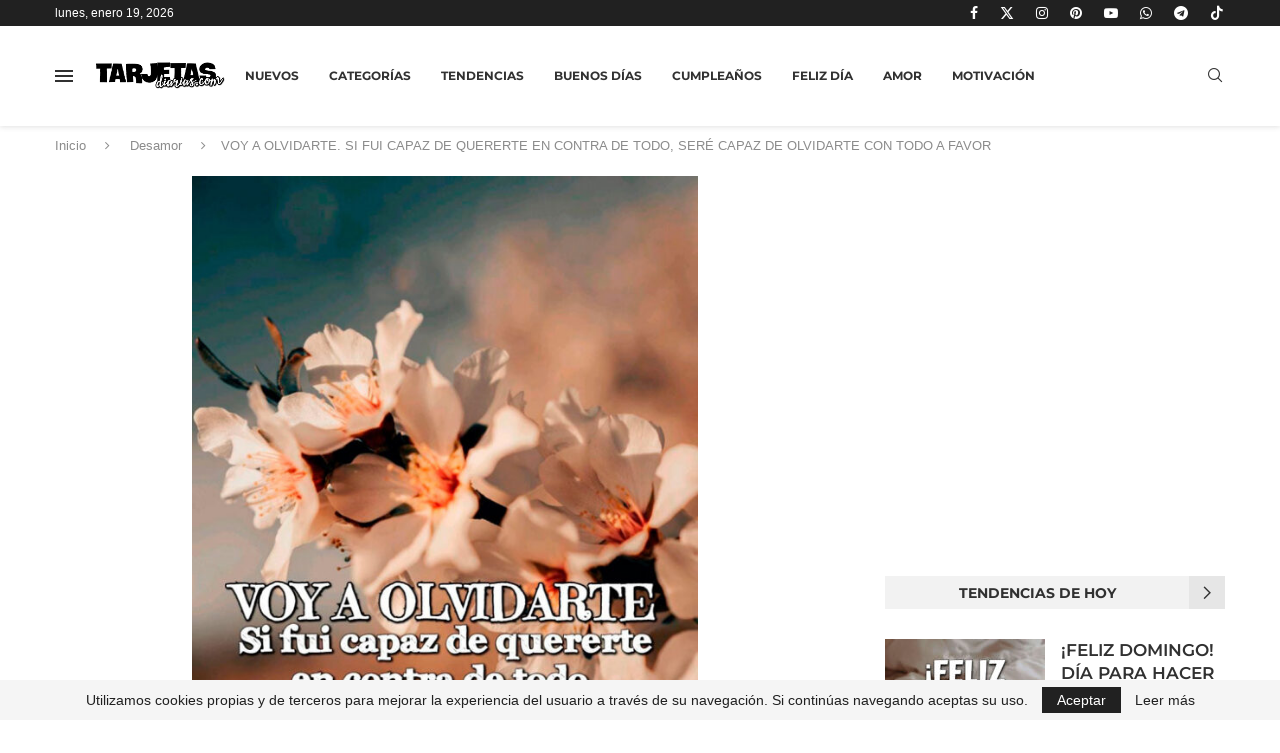

--- FILE ---
content_type: text/html; charset=utf-8
request_url: https://www.google.com/recaptcha/api2/aframe
body_size: 267
content:
<!DOCTYPE HTML><html><head><meta http-equiv="content-type" content="text/html; charset=UTF-8"></head><body><script nonce="P1Crnz4ArhT5RkRU1lKubw">/** Anti-fraud and anti-abuse applications only. See google.com/recaptcha */ try{var clients={'sodar':'https://pagead2.googlesyndication.com/pagead/sodar?'};window.addEventListener("message",function(a){try{if(a.source===window.parent){var b=JSON.parse(a.data);var c=clients[b['id']];if(c){var d=document.createElement('img');d.src=c+b['params']+'&rc='+(localStorage.getItem("rc::a")?sessionStorage.getItem("rc::b"):"");window.document.body.appendChild(d);sessionStorage.setItem("rc::e",parseInt(sessionStorage.getItem("rc::e")||0)+1);localStorage.setItem("rc::h",'1768816953648');}}}catch(b){}});window.parent.postMessage("_grecaptcha_ready", "*");}catch(b){}</script></body></html>

--- FILE ---
content_type: application/javascript
request_url: https://tarjetasdiarias.com/wp-content/themes/soledad/js/main.min.js?ver=8.6.8
body_size: 13898
content:
(function(e,a){var t,i=e.jQuery||e.Cowboy||(e.Cowboy={});i.throttle=t=function(e,t,n,o){function s(){function i(){l=+new Date,n.apply(d,p)}function s(){r=a}var d=this,c=+new Date-l,p=arguments;o&&!r&&i(),r&&clearTimeout(r),o===a&&c>e?i():!0!==t&&(r=setTimeout(o?s:i,o===a?e-c:e))}var r,l=0;return"boolean"!=typeof t&&(o=n,n=t,t=a),i.guid&&(s.guid=n.guid=n.guid||i.guid++),s},i.debounce=function(e,i,n){return n===a?t(e,i,!1):t(e,n,!1!==i)}})(this),function(e){"use strict";var a=a||{};a.general=function(){e(".pcheader-icon a.search-click").on("click",function(a){var t=e(this),i=e("body"),n=t.closest(".container");e("body").find(".search-input").removeClass("active"),n.find(".search-input").toggleClass("active"),i.find(".header-search-style-overlay").length||i.find(".header-search-style-showup").length||i.find(".header-search-style-popup").length?n.find(".show-search").toggleClass("active"):t.next().fadeToggle();var o=setTimeout(function(){var e=document.querySelector(".search-input.active");null!==e&&e.focus({preventScroll:!0})},200,function(){clearTimeout(o)});return i.addClass("search-open"),a.preventDefault(),a.stopPropagation(),!1}),e(".pcheader-icon .close-search, .pc-search-popup-overlay").on("click",function(a){return e("body").find(".header-search-style-overlay").length||e("body").find(".header-search-style-popup").length||e("body").find(".header-search-style-showup").length?e("body").find(".show-search").each(function(){e(this).removeClass("active")}):e(this).closest(".show-search").fadeToggle(),e("body").removeClass("search-open"),e("body").find(".search-input").each(function(){e(this).removeClass("active")}),!1}),e(document).keyup(function(a){var t=e("body");return"Escape"===a.key&&(t.hasClass("pchds-overlay")||t.hasClass("pchds-popup"))&&t.hasClass("search-open")&&(t.removeClass("search-open"),e("body").find(".header-search-style-overlay").length||e("body").find(".header-search-style-popup").length||e("body").find(".header-search-style-showup").length?e("body").find(".show-search").each(function(){e(this).removeClass("active")}):e("body").find(".show-search").fadeToggle(),e("body").find(".search-input, .show-search").each(function(){e(this).removeClass("active")})),!1}),e(".go-to-top, .penci-go-to-top-floating").on("click",function(){return e("html, body").animate({scrollTop:0},700),!1});var a=e(".penci-go-to-top-floating");return a.length&&e(document).on("scroll",e.debounce(200,function(){var t=e(this).scrollTop();t>300?(a.addClass("show-up"),e("body").addClass("penci-gtt-enable")):(a.removeClass("show-up"),e("body").removeClass("penci-gtt-enable"))})),e("body.buddypress .activity .load-more a").on("click",function(){e(document).ajaxStop(function(){e(".container").fitVids({ignore:".penci-sticky-video"})})}),document.addEventListener("DOMContentLoaded",function(){document.querySelectorAll(".menu-item-has-anchor").forEach(function(a){const t=-120,i=a.querySelector("a");if(!i)return;const n=i.getAttribute("href");if(!n||!n.startsWith("#"))return;const o=document.querySelector(n);o?i.addEventListener("click",function(a){a.preventDefault(),e("body").removeClass("open-sidebar-nav penci-menuhbg-open open-mobile-builder-sidebar-nav");const i=o.getBoundingClientRect().top+window.pageYOffset;console.log("Scrolling to:",i),window.scrollTo({top:i+t,behavior:"smooth"})}):console.error("Target element not found for:",n)})}),e(".penci-arfilter-item").on("change",function(a){var t=e(this).closest("form");t.submit()}),e(document).on("click",".pcauthor-tabs",function(a){if(a.preventDefault(),!e(this).hasClass("active")){var t=e(this).attr("data-tab"),i=e(this).closest(".post-author");i.find(".author-tab-content").removeClass("active"),i.find(".pcauthor-tabs").removeClass("active"),i.find("#"+t).addClass("active"),e(this).addClass("active")}}),e(document).on("click",".penci-category-description-button a",function(a){a.preventDefault(),e(this).closest(".penci-category-description").toggleClass("active")}),e(document).on("click",".penci-wuser-gps",function(a){a.preventDefault();var t=e(this),i=t.closest(".penci-weather-widget"),n=i.attr("data-id"),o=i.attr("data-forecast_days"),s=i.attr("data-units");i.addClass("loading"),e.ajax({type:"GET",url:ajax_var_more.url,data:{action:"penci_get_weather_loc",id:n,forecast_days:o,units:s},success:function(a){var t=a.data.html,n=e(t).html();i.html(n),i.removeClass("loading")}})}),e(document).on("click",".pc-comment-s1-button a",function(a){a.preventDefault(),e(".pc-comment-s1").toggleClass("active")}),e(document).on("click",".new-ver-share.post-share-link",function(a){a.preventDefault();var t=e(this).attr("href");navigator.clipboard.writeText(t)}),e(document).on("click",".penci_cmrm",function(a){a.preventDefault(),e(this).closest(".comment-text").addClass("showfull"),e(this).remove()}),e(document).on("click",".penci-mtp-filters-mobile",function(a){a.preventDefault(),e(this).addClass("active"),e(".penci-mtp-filters-main").addClass("active"),e(".penci-mtp-filters-close").addClass("active")}),e(document).on("click",".penci-mtp-filters-close",function(a){a.preventDefault(),e(this).removeClass("active"),e(".penci-mtp-filters-mobile").removeClass("active"),e(".penci-mtp-filters-main").removeClass("active")}),e(document).on("click",".penci-post-share-box-btn",function(a){a.preventDefault();var t=e(this).closest(".list-post-3");t.find(".penci-post-box-meta").toggleClass("active")}),e(document).on("click",".penci-bmca",function(a){a.preventDefault();var t=e(this).closest(".penci-sg-cth");t.addClass("show-full"),e(this).remove()}),e(document).on("click tap",".item-content",function(){var a=e(this).attr("data-excerpt-link");a&&(window.location.href=a)}),e(".menu-item-has-children, .penci-mega-menu").on("mouseenter",function(){e("body").hasClass("penci-hsubmenu-overlay")&&e("body").addClass("menu-hover")}),e(".menu-item-has-children, .penci-mega-menu").on("mouseleave",function(){e("body").hasClass("penci-hsubmenu-overlay")&&e("body").removeClass("menu-hover")}),!1},a.rdatetime=function(){function e(e,a,t="en-US"){const i={d:("0"+e.getDate()).slice(-2),D:e.toLocaleDateString(t,{weekday:"short"}),j:e.getDate(),l:e.toLocaleDateString(t,{weekday:"long"}),F:e.toLocaleDateString(t,{month:"long"}),m:("0"+(e.getMonth()+1)).slice(-2),M:e.toLocaleDateString(t,{month:"short"}),n:e.getMonth()+1,Y:e.getFullYear(),y:(""+e.getFullYear()).slice(-2),H:("0"+e.getHours()).slice(-2),h:("0"+(e.getHours()%12||12)).slice(-2),i:("0"+e.getMinutes()).slice(-2),s:("0"+e.getSeconds()).slice(-2),a:e.getHours()<12?"am":"pm",A:e.getHours()<12?"AM":"PM"};return a.replace(/[a-zA-Z]/g,function(e){return void 0!==i[e]?i[e]:e})}function a(){const a=document.documentElement.lang||"en-US",t=document.querySelectorAll(".penci-dtf-real");t.forEach(t=>{const i=t.getAttribute("data-format"),n=new Date,o=e(n,i,a);t.textContent=o})}a()},a.videofloat=function(){e("body.single .post").each(function(a){var t=e(this),i=t.find(".post-image"),n=i.height(),o=i.find("iframe");if(o.length&&ajax_var_more.vfloat){i.addClass(ajax_var_more.vfloatp);var s=n+i.offset().top;e(document).on("scroll",function(){if(!i.hasClass("disable-sticky")){var a=e(this).scrollTop();a>s?(i.addClass("stick-video-enable"),0==i.find(".stick-video-enable-remove").length&&i.append('<span class="stick-video-enable-remove"><i class="penciicon-close-button"></i></span>'),t.hasClass("penci-apply-padding")||t.addClass("penci-apply-padding").css("padding-top",n)):(i.removeClass("stick-video-enable"),i.find(".stick-video-enable-remove").remove(),t.removeClass("penci-apply-padding"),t.css("padding-top",0))}})}}),e(document).on("click",".stick-video-enable-remove",function(a){a.preventDefault();var t=e(this).closest(".post-image");t.find(".stick-video-enable-remove").remove(),t.removeClass("stick-video-enable").addClass("disable-sticky")}),e(document).on("mouseenter",".penci-preview-thumb",function(){var a=e(this),t=a.outerWidth(),i=a.outerHeight(),n=16*a.outerHeight()/9,o=a.outerHeight(),s=e(this).attr("data-type"),r=e(this).attr("data-url");n<t&&(n=t,o=i),a.addClass("active"),0==a.find("video").length&&"self"==s&&a.append('<video src="'+r+'" loop muted></video>'),0==a.find("iframe").length&&"self"!==s&&(a.append('<div class="penci-preview-iframe"><iframe src="'+r+'" frameborder="0"></iframe></div>'),e(this).find("iframe").width(n).height(o).fadeIn()),0!==e(this).find("video").length&&(e(this).find("video").fadeIn(),e(this).find("video")[0].play()),0!==e(this).find("iframe").length&&e(this).find("iframe").fadeIn()}).on("mouseleave",".penci-preview-thumb",function(){0!==e(this).find("video").length&&(e(this).find("video")[0].pause(),e(this).find("video").fadeOut()),0!==e(this).find("iframe").length&&e(this).find("iframe").fadeOut(),e(this).removeClass("active")})},a.fontsizeChanger=function(){if(e(".penci-font-changer").length){var a=Cookies.get("penci-font-changer")?Cookies.get("penci-font-changer"):1,t=e(".penci-font-changer"),i=e("#main").width();e("body").hasClass("elementor-default")&&(i=e("article.post").width()),t.attr("data-size",a);var n=function(a=null){var n=parseFloat(t.attr("data-size"));n=a?parseFloat(a):n,n=n>1.5?n=1.5:n<-1.5?n=-1.5:n,e(".entry-content").css({transform:"scale("+n+")","transform-origin":"0 0 0",overflow:"hidden",width:parseInt(i/n)+"px"}),e("body").hasClass("rtl")&&e(".entry-content").css({"transform-origin":"100% 0"}),e(".entry-content p,.entry-content iframe,.entry-content audio,.entry-content div,.entry-content ol, .entry-content ul, .entry-content blockquote, .entry-content h1, .entry-content h1, .entry-content h2, .entry-content h3, .entry-content h4, .entry-content h5, .entry-content h6").css({"max-width":parseInt(i/n)+"px"}),e(".entry-content .penci-toc-container-wrapper").length&&e(".penci-toc-container-wrapper, .penci-toc-container-wrapper div, .penci-toc-container-wrapper ul, .penci-toc-container-wrapper span, .penci-toc-container-wrapper p").css({"max-width":""}),e(".penci-single-block").each(function(a){if(!e(this).hasClass("pcapply_fs")){e(this).addClass("pcapply_fs");var t=e(this).find(".entry-content"),i=e(this).find(".post-entry"),n=t[0].getBoundingClientRect().height;i.css({height:n+"px",transform:"none"})}})};if(n(),e.isFunction(e.fn.jRange)){var o=Cookies.get("penci-font-changer")?Cookies.get("penci-font-changer"):"1";e(".penci-font-changer-slider").each(function(){e(this).jRange({from:.5,to:1.5,step:.1,scale:[.5,0,1,1.5],format:"%s",width:120,showLabels:!1,showScale:!1,snap:!0,theme:"penci-fs-slider",onstatechange:function(e){n(e),Cookies.set("penci-font-changer",e)}}),e(this).jRange("setValue",o)})}e("body").on("single_loaded_more",function(a){if(n(),e.isFunction(e.fn.jRange)){var t=Cookies.get("penci-font-changer")?Cookies.get("penci-font-changer"):"1";e(".penci-font-changer-slider").each(function(){e(this).jRange({from:.5,to:1.5,step:.1,scale:[.5,0,1,1.5],format:"%s",width:120,showLabels:!1,showScale:!1,snap:!0,theme:"penci-fs-slider",onstatechange:function(e){n(e),Cookies.set("penci-font-changer",e)}}),e(this).jRange("setValue",t)})}}),e(document).on("click",".penci-font-changer-reset",function(a){a.preventDefault(),e(".penci-font-changer-slider").jRange("setValue","1"),Cookies.set("penci-font-changer",1)}),e(document).on("click",".penci-font-changer-btn",function(a){a.preventDefault(),e(this).closest(".penci-font-changer-popup").addClass("active")}),e(document).on("click",function(a){var t=e(".penci-font-changer-popup");t.is(a.target)||0!==t.has(a.target).length||t.removeClass("active")})}},a.blockheadinglist=function(){e(".pcnav-lgroup").each(function(){var a,t=e(this),i=e(this).closest(".penci-homepage-title"),n=i.width(),o=t.find("ul.pcflx"),s=i.find(".inner-arrow span").width(),r=i.find(".pcflx-nav").length?i.find(".pcflx-nav").width():0,l=i.find(".pcbh-extrabtn").length?i.find(".pcbh-extrabtn").width():0,d=0,c=e('<li class="more"><a class="more-click" href="#"><i class="fa fa-ellipsis-v"></i></a><ul class="pcflx-sub"></ul></li>'),p=n-s-r;i.hasClass("pcalign-center")&&(p=n/2-s/2-30),(i.hasClass("pciconp-left")||i.hasClass("pciconp-right"))&&(p-=36),t.css("width",p),i.css("--extrabtn",l+"px"),a=o.find(".pcflx-sub").html(),o.find(".more").remove(),o.append(a),o.find("li").each(function(){d+=e(this).outerWidth(),d>p-60&&e(c).find(".pcflx-sub").append(e(this))}),e(c).find(".pcflx-sub li").length&&o.append(c),i.parent().addClass("pc-flexmnld"),t.addClass("loaded")}),e(document).on("click",".pcnav-lgroup .more-click",function(e){e.preventDefault()}),e(".pcnav-lgroup a").on("click",function(){var a=e(this),t=a.closest(".pcnav-lgroup");a.hasClass("pcaj-nav-link")||(t.find("a").removeClass("clactive"),a.addClass("clactive"))})},a.shareexpand=function(){e(".tags-share-box").length&&e(".tags-share-box").each(function(){var a=e(this);if(a.hasClass("disable-btnplus"))a.css("opacity","1");else if(a.length){var t,i=0,n=!1,o=a.width(),s=a.find(".post-share-expand").outerWidth();a.find(".penci-social-share-text").length&&(o-=a.find(".penci-social-share-text").outerWidth(!0)),a.find(".post-share-plike").length&&(o-=a.find(".post-share-plike").outerWidth(!0)),a.find(".new-ver-share").length&&(t=a.find(".new-ver-share").outerWidth(!0)-a.find(".new-ver-share").outerWidth()),a.find(".post-share-expand").removeClass("auto-hidden").removeClass("showing").removeClass("hidden"),a.find(".new-ver-share").each(function(){e(this).removeClass("auto-hidden").removeClass("show"),i+=e(this).outerWidth(!0),i>o+t?(e(this).addClass("auto-hidden").removeClass("show"),n=!0):e(this).removeClass("auto-hidden").addClass("show"),0}),n?(a.find(".post-share-expand").removeClass("auto-hidden").addClass("showing"),a.find(".new-ver-share.show").each(function(){s+=e(this).outerWidth(!0),s>=o-t&&e(this).addClass("auto-hidden").removeClass("show")})):a.find(".post-share-expand").addClass("hidden"),e(".post-share-item.post-share-expand").off().on("click",function(a){a.preventDefault();var t=e(this).closest(".post-share");t.find(".auto-hidden").toggleClass("active"),t.toggleClass("showing-hidden")}),a.css("opacity","1")}})},a.smoothlinkscroll=function(){e('a[href^="#"]').on("click",function(a){var t=this.hash,i=e(t);e("html, body").stop().animate({scrollTop:i.offset().top-70},900,"swing",function(){window.location.hash=t})})},a.cookie=function(){var a=".penci-wrap-gprd-law",t=e(a),i="penci-wrap-gprd-law-close",n="penci_law_footer_new";if(!t.length)return!1;var o={set:function(e,a){var t=new Date;t.setTime(t.getTime()+31536e6);var i="; expires="+t.toGMTString();document.cookie=e+"="+a+i+"; path=/"},read:function(e){for(var a=e+"=",t=document.cookie.split(";"),i=0;i<t.length;i++){for(var n=t[i];" "==n.charAt(0);)n=n.substring(1,n.length);if(0===n.indexOf(a))return n.substring(a.length,n.length)}return null},erase:function(e){this.set(e,"",-1)},exists:function(e){return null!==this.read(e)}};t.removeClass("penci-close-all"),!o.exists(n)||o.exists(n)&&1==o.read(n)?t.removeClass(i):t.addClass(i),e(".penci-gprd-accept, .penci-gdrd-show").on("click",function(t){t.preventDefault();var s=e(this),r=s.closest(a);return r.toggleClass(i),r.hasClass(i)?o.set(n,"2"):o.set(n,"1"),!1})},a.main_sticky=function(){if(e("nav#navigation").length&&e().pensticky&&!e("nav#navigation").hasClass("penci-disable-sticky-nav")){var a=0;e("body").hasClass("admin-bar")&&(a=32),e("nav#navigation").each(function(){e(this).pensticky({topSpacing:a})})}},a.featured_slider=function(){const a={};e(".featured-area .penci-owl-featured-area").each(function(){var t=e(this),i=t.data("style"),n=!1,o=t.data("autotime"),s=t.data("speed"),r=t.data("loop"),l=1,d=!1,c=1,p=1,f=1,u=1,h=0,m=ajax_var_more.fcarousel_e,v=ajax_var_more.fslider_e,g="fetured-swiper-"+Math.floor(-999998*Math.random()+1)+1;if(t.attr("data-id")&&(g=t.attr("data-id")),t.addClass(g),t.hasClass("no-df-swiper"))return;if(t.hasClass("penci-owl-loaded"))return;t.attr("data-ceffect")&&(m=t.attr("data-ceffect")),t.attr("data-seffect")&&(v=t.attr("data-seffect")),e("html").attr("dir"),"true"===t.attr("data-auto")&&(n=!0),t.attr("data-nav"),"true"===t.attr("data-dots")&&(d=!0,t.append('<div class="penci-owl-dots"></div>')),t.attr("data-item")&&(l=parseInt(t.data("item"))),t.attr("data-desktop")&&(c=parseInt(t.data("desktop"))),t.attr("data-tablet")&&(p=parseInt(t.data("tablet"))),t.attr("data-tabsmall")&&(f=parseInt(t.data("tabsmall"))),t.attr("data-mobile")&&(u=parseInt(t.data("mobile"))),t.attr("data-slideby")&&parseInt(t.data("slideby")),l>1&&t.addClass("swiper-multi-items");let y=0,b=e(this),C=!1;var w=.5;"style-2"===i?(h=10,r=!0):"style-28"===i?c=l=6:"style-38"===i?(h=5,c=l=5):"style-43"===i&&(h=0);var _={loop:r,autoplay:n,spaceBetween:h,slidesPerView:l,speed:s,slideActiveClass:"active",watchSlidesProgress:!0,navigation:{nextEl:"."+g+" .owl-next",prevEl:"."+g+" .owl-prev"},on:{init:function(){t.addClass("penci-owl-loaded")},afterInit:function(){t.addClass("penci-featured-loaded")},setTransition:function(e,a){if(e.slides)for(var t=0;t<e.slides.length;t++)null!==e.slides[t].querySelector(".slide-inner")&&"creative"==v&&(e.slides[t].style.transition=a+"ms",e.slides[t].querySelector(".slide-inner").style.transition=a+"ms"),null!==e.slides[t].querySelector(".penci-swiper-mask")&&"creative"==v&&(e.slides[t].style.transition=a+"ms",e.slides[t].querySelector(".penci-swiper-mask").style.transition=a+"ms")},touchStart(...e){l>1&&(C=!0,b.on&&b.on.touchStart&&b.on.touchStart(...e));for(var a=this,t=0;t<a.slides.length;t++)null!==a.slides[t].querySelector(".slide-inner")&&"creative"==v&&(a.slides[t].style.transition=""),null!==a.slides[t].querySelector(".penci-swiper-mask")&&"creative"==v&&(a.slides[t].style.transition="")},touchEnd(...e){l>1&&(C=!1,b.on&&b.on.touchStart&&b.on.touchEnd(...e))},progress(e,a){if(!C){if(l>1&&"swing"==m){e.on&&e.on.progress&&e.on.progress(e,a);const t=e.progress>y?"next":"prev";y=e.progress;const i=e.params.speed/16,n=e.visibleSlidesIndexes?e.visibleSlidesIndexes:[],o=n[0],s=n[n.length-1],r=(e,a)=>{e.style.transitionDelay="next"===t&&a>=o?`${(a-o+1)*i}ms`:"prev"===t&&a<=s+1?`${(s-a+1)*i}ms`:"0ms"};e.slides.forEach((a,t)=>{e.animating?(a.style.transitionDelay="0ms",requestAnimationFrame(()=>{r(a,t)})):r(a,t)})}for(var t=this,i=0;i<t.slides.length;i++){var n=t.slides[i].progress,o=t.width*w,s=n*o;null!==t.slides[i].querySelector(".slide-inner")&&"creative"==v&&(t.slides[i].querySelector(".slide-inner").style.transform="translate3d("+s+"px, 0, 0)"),null!==t.slides[i].querySelector(".penci-swiper-mask")&&"creative"==v&&(t.slides[i].querySelector(".penci-swiper-mask").style.transform="translate3d("+s+"px, 0, 0)")}}}}};t.attr("data-slidespg")&&(_.slidesPerGroup=t.attr("data-slidespg")),n&&(_.autoplay={delay:o,disableOnInteraction:!1,pauseOnMouseEnter:!0}),"style-2"!==i&&"style-38"!==i||(_.centeredSlides=!0,_.loop=!0,_.slidesPerView="auto"),"style-43"===i&&(_.centeredSlides=!0,_.loop=!0),t.find(".swiper-mark-item").length&&(_.parallax=!0),"style-2"===i&&(_.loopAddBlankSlides=!0,_.watchSlidesProgress=!1,_.centerInsufficientSlides=!0),"style-38"===i&&(_.loopAddBlankSlides=!0,_.watchSlidesProgress=!1,_.centerInsufficientSlides=!0),d&&(_.pagination={el:"."+g+" .penci-owl-dots",type:"bullets",bulletElement:"div",clickable:!0,bulletClass:"penci-owl-dot",bulletActiveClass:"active",renderBullet:function(e,a){return'<div class="'+a+'"><span></span></div>'}}),1==l&&"style-38"!==i&&(_.effect="creative"===v?"slide":v),"style-28"!=i&&"style-2"!=i&&"style-38"!=i||(_.effect="side",_.slidesPerView="auto"),"fade"==_.effect&&(_.fadeEffect={crossFade:!0}),"swing"==m&&l>1&&(_.speed=s,_.loop=!1,"style-38"!==i&&(_.rewind=!0),_.effect="creative",_.followFinger=!1,_.creativeEffect={limitProgress:100,prev:{translate:["-100%",0,0]},next:{translate:["100%",0,0]}}),"auto"!==_.slidesPerView&&(_.breakpoints={0:{slidesPerView:u},480:{slidesPerView:f},768:{slidesPerView:p},1170:{slidesPerView:c}}),a[g]=new Swiper("."+g,_),a[g].update(),t.attr("data-slideTo")?a[g].slideTo(t.attr("data-slideTo"),0):"style-38"==i?a[g].slideTo(4,0):"style-2"==i?a[g].slideTo(4,0):"style-43"==i&&a[g].slideTo(2,0),e("body").hasClass("rtl")&&a[g].changeLanguageDirection("ltr")})},a.owl_slider=function(){const a={};e(".penci-owl-carousel-slider").each(function(){var t=e(this),i=t.parent(),n=!0,o=!1,s=!0,r=1,l=1,d=1,c=600,p=1,f=0,u=5e3,h=!0,m=!1,v=ajax_var_more.carousel_e,g=ajax_var_more.slider_e,y="horizontal",b=!1,C=(t.attr("data-thumbs"),"fetured-swiper-"+Math.floor(-999998*Math.random()+1)+1);if(t.hasClass("no-df"))return;if(t.hasClass("penci-owl-loaded"))return;if(t.hasClass("nav-thumb-creative"))return;if(t.hasClass("penci-featured-loaded"))return;t.attr("data-id")&&(C=t.attr("data-id")),t.attr("data-ceffect")&&(v=t.attr("data-ceffect")),t.attr("data-seffect")&&(g=t.attr("data-seffect")),t.addClass(C),t.find(".swiper-slide").removeClass("penci-ajrs-animate"),"false"!==t.attr("data-nav")&&t.append('<div class="penci-owl-nav"><div class="owl-prev"><i class="penciicon-left-chevron"></i></div><div class="owl-next"><i class="penciicon-right-chevron"></i></div></div>'),e("html").attr("dir"),"true"===t.attr("data-dots")&&(o=!0,t.find(".penci-owl-dots").length||t.append('<div class="penci-owl-dots"></div>')),"false"===t.attr("data-loop")&&(s=!1),t.attr("data-nav"),"false"===t.attr("data-auto")&&(n=!1),t.attr("data-margin")&&(f=parseInt(t.data("margin"))),t.attr("data-desktop")&&(r="auto"==t.data("desktop")?"auto":parseInt(t.data("desktop"))),t.attr("data-tablet")&&(l="auto"==t.data("tablet")?"auto":parseInt(t.data("tablet"))),t.attr("data-tabsmall")&&("auto"==t.data("tabsmall")||parseInt(t.data("tabsmall"))),t.attr("data-mobile")&&(d="auto"==t.data("mobile")?"auto":parseInt(t.data("mobile"))),t.attr("data-speed")&&(c=parseInt(t.data("speed"))),t.attr("data-autotime")&&(u=parseInt(t.data("autotime"))),t.attr("data-item")&&(p=parseInt(t.data("item"))),t.attr("data-lazy")&&(m=!0),t.attr("data-height")&&(h=t.attr("data-height")),t.attr("data-direction")&&(y=t.attr("data-direction")),"vertical"!=y&&"false"!=t.attr("data-e")||(b=!0);let w=0,_=!1;var k=.5,x={loop:s,spaceBetween:f,slidesPerView:p,speed:c,autoplay:n,pauseOnMouseEnter:!0,autoHeight:h,slideActiveClass:"active",watchSlidesProgress:!0,lazyLoading:m,direction:y,navigation:{nextEl:"."+C+" .owl-next",prevEl:"."+C+" .owl-prev"},breakpoints:{320:{slidesPerView:d,direction:"horizontal"},768:{slidesPerView:l,direction:"horizontal"},1170:{slidesPerView:r}},on:{init:function(){t.addClass("penci-owl-loaded")},afterInit:function(){t.addClass("penci-featured-loaded")},touchStart(e){if(p>1)_=!0,e.on&&e.on.touchStart&&e.on.touchStart(e);else for(var a=this,t=0;t<a.slides.length;t++)null!==a.slides[t].querySelector(".slide-inner")&&"creative"==g&&(a.slides[t].style.transition=""),null!==a.slides[t].querySelector(".penci-swiper-mask")&&"creative"==g&&(a.slides[t].style.transition="")},touchEnd(e){p>1&&(_=!1,e.on&&e.on.touchStart&&e.on.touchEnd(e))},setTransition:function(e,a){if(!b&&e.slides)for(var t=0;t<e.slides.length;t++)null!==e.slides[t].querySelector(".slide-inner")&&"creative"==g&&(e.slides[t].style.transition=a+"ms",e.slides[t].querySelector(".slide-inner").style.transition=a+"ms"),null!==e.slides[t].querySelector(".penci-ctslide-bg")&&"creative"==g&&(e.slides[t].style.transition=a+"ms",e.slides[t].querySelector(".penci-ctslide-bg").style.transition=a+"ms"),null!==e.slides[t].querySelector(".penci-swiper-mask")&&"creative"==g&&(e.slides[t].style.transition=a+"ms",e.slides[t].querySelector(".penci-swiper-mask").style.transition=a+"ms")},progress(e,a){if(!_&&!b)if(p>1&&"swing"===v){e.on&&e.on.progress&&e.on.progress(e,a);const t=e.progress>w?"next":"prev";w=e.progress;const i=e.params.speed/16,n=e.visibleSlidesIndexes?e.visibleSlidesIndexes:[],o=n[0],s=n[n.length-1],r=(e,a)=>{e.style.transitionDelay="next"===t&&a>=o?`${(a-o+1)*i}ms`:"prev"===t&&a<=s+1?`${(s-a+1)*i}ms`:"0ms"};e.slides.forEach((a,t)=>{e.animating?(a.style.transitionDelay="0ms",requestAnimationFrame(()=>{r(a,t)})):r(a,t)})}else for(var t=this,i=0;i<t.slides.length;i++){var n=t.slides[i].progress,o=t.width*k,s=n*o;null!==t.slides[i].querySelector(".slide-inner")&&"creative"===g&&(t.slides[i].querySelector(".slide-inner").style.transform="translate3d("+s+"px, 0, 0)"),null!==t.slides[i].querySelector(".penci-ctslide-bg")&&"creative"===g&&(t.slides[i].querySelector(".penci-ctslide-bg").style.transform="translate3d("+s+"px, 0, 0)"),null!==t.slides[i].querySelector(".penci-swiper-mask")&&"creative"===g&&(t.slides[i].querySelector(".penci-swiper-mask").style.transform="translate3d("+s+"px, 0, 0)")}}}};"swing"===v&&p>1&&!b?(t.addClass("penci-swing-ef"),x.speed=c,x.loop=!1,x.rewind=!0,x.effect="creative",x.followFinger=!1,x.creativeEffect={limitProgress:100,prev:{translate:["-100%",0,0]},next:{translate:["100%",0,0]}}):1!=p||b||(x.effect=g),"flip"!==x.effect&&"cards"!==x.effect||1!=p||(x.loop=!1),"creative"===x.effect&&1===p&&(x.creativeEffect={shadowPerProgress:!0,prev:{translate:["-100%",0,0],opacity:.5},next:{translate:["100%",0,0],opacity:1}}),o&&(x.pagination={el:"."+C+" .penci-owl-dots",type:"bullets",bulletElement:"div",clickable:!0,bulletClass:"penci-owl-dot",bulletActiveClass:"active",renderBullet:function(e,a){return'<div class="'+a+'"><span></span></div>'}}),t.attr("data-thumbs-id")&&(x.thumbs={swiper:a[t.attr("data-thumbs-id")]}),t.attr("data-thumb")&&(x.slideToClickedSlide=!0),i.hasClass("penci-topbar-trending")&&(x.navigation={nextEl:".penci-slider-next",prevEl:".penci-slider-prev"},x.autoHeight=!1,t.attr("data-anim")&&(x.slideActiveClass="animated"),"slideInUp"===t.attr("data-anim")&&(x.effect="creative",x.creativeEffect={shadowPerProgress:!0,prev:{translate:[0,"-100%",0],opacity:0},next:{translate:[0,"100%",0],opacity:1}}),"slideInRight"===t.attr("data-anim")&&(x.effect="creative",x.creativeEffect={shadowPerProgress:!1,perspective:!0,prev:{translate:["20px",0,0],opacity:0},next:{translate:["20px",0,0],opacity:0}}),"fadeIn"===t.attr("data-anim")&&(x.effect="fade",x.fadeEffect={crossFade:!0})),n&&(x.autoplay={delay:u,disableOnInteraction:!1,pauseOnMouseEnter:!0}),a[C]=new Swiper("."+C,x),t.attr("data-thumbs-id")&&a[t.attr("data-thumbs-id")].update(),a[C].update()})},a.slick_slider=function(){e(".penci-image-gallery-thumbnail-slider").each(function(){var a=e(this).find(".pcthumb-s-msl").attr("data-id"),t=e(this).find(".pcthumb-s-csl").attr("data-id"),i=(e(this).find(".pcthumb-s-csl").attr("data-total"),new Swiper("."+t,{loop:!0,slidesPerView:"auto",spaceBetween:0,slideToClickedSlide:!0,on:{init:function(a){e("."+t).addClass("slick-initialized")}},navigation:{nextEl:"."+t+" .slick-next",prevEl:"."+t+" .slick-prev"}})),n=new Swiper("."+a,{slidesPerView:1,autoHeight:!0,loop:!0,thumbs:{swiper:i},on:{init:function(t){e("."+a).addClass("slick-initialized")},slideChange:function(a){var i=a.realIndex;i=0==i?1:i;e("."+t).find(".pcslick-nav-area").find(".current").html(i)}}});i.update(),n.update()})},a.fitvids=function(){e().fitVids&&e(".container").fitVids({ignore:".penci-sticky-video"})},a.sticky_sidebar=function(){if(e().theiaStickySidebar){var a=80;if(e("body").hasClass("admin-bar")&&e("body").hasClass("penci-vernav-enable")?a=52:!e("body").hasClass("admin-bar")&&e("body").hasClass("penci-vernav-enable")?a=20:e("body").hasClass("admin-bar")&&!e("body").hasClass("penci-vernav-enable")&&(a=112),e(".pc-wrapbuilder-header").length){var t=e(".penci_builder_sticky_header_desktop");a=20,t.length&&!t.hasClass("hide-scroll-down")&&(a=t.height()+20),e("body").hasClass("admin-bar")&&(a+=32)}e(".pc-container-sticky").each(function(){var a=e(this);0===a.find(".theiaStickySidebar").length&&a.wrapInner('<div class="theiaStickySidebar"></div>')}),e(".penci-vc-sticky-sidebar > .penci-vc-row > .penci-vc-column").length&&e(".penci-vc-sticky-sidebar > .penci-vc-row > .penci-vc-column").theiaStickySidebar({additionalMarginTop:a,minWidth:961}),e(".penci-enSticky .penci-sticky-sb").length&&e(".penci-enSticky .penci-sticky-sb,.penci-enSticky .penci-sticky-ct").theiaStickySidebar({additionalMarginTop:a,minWidth:961}),e("#main.penci-main-sticky-sidebar, #sidebar.penci-sticky-sidebar").theiaStickySidebar({additionalMarginTop:a})}},a.mega_menu=function(){e("#navigation ul.menu > li.penci-mega-menu").on("mouseenter",function(){var a=e(this),t=a.find(".row-active");t.find(".penci-lazy");t.fadeIn("200").css("display","inline-block")}),e("#navigation .penci-mega-child-categories a").on("mouseenter",function(){if(!e(this).hasClass("mega-normal-child")&&!e(this).hasClass("cat-active")){var a=e(this),t=a.data("id"),i=a.parent().children("a"),n=a.closest(".penci-megamenu"),o=a.closest(".penci-megamenu").find(".penci-mega-latest-posts").children(".penci-mega-row");o.find(".penci-lazy");i.removeClass("cat-active"),a.addClass("cat-active"),o.hide(),o.removeClass("row-active"),n.find("."+t).fadeIn("300").css("display","inline-block").addClass("row-active")}})},a.categories_lists=function(){e(".pc-advanced-cat li").each(function(a){e(this).find(".children").length&&(e(this).addClass("has-children"),e(this).find(".children").hide(),e(this).append('<u class="indicator"><i class="fa fa-angle-down"></i></u>'))}),e(".pc-advanced-cat .indicator").on("click",function(a){var t=e(this);a.preventDefault(),t.children().toggleClass("fa-angle-up"),t.closest("li").find(".children").slideToggle("fast")}),e(document).on("mouseenter",".penci-mega-menu",function(a){var t=e(this),i=t.find(".penci-megamenu");if(!i.hasClass("loading")&&!t.hasClass("pcmn-ajxd")&&!i.hasClass("loaded")){var n=i.attr("data-menu"),o=i.attr("data-item"),s=i.attr("data-catid"),r=i.attr("data-number"),l=i.attr("data-style"),d=i.attr("data-id"),c=i.attr("data-position");if(i.addClass("loading"),n&&o&&s&&r&&l&&d&&c){var p="penci_megamn_"+n+o+s+r+l+c;if(sessionStorage.getItem(p)){i.append(sessionStorage.getItem(p)),i.removeClass("loading"),i.addClass("loaded");var f=i.find(".row-active");f.fadeIn("200").css("display","inline-block"),e("body").trigger("penci-ajax-menu-loaded")}else e.post(ajax_var_more.megamenu_url,{menu:n,item:o,catid:s,number:r,style:l,position:c,id:d,action:"penci_html_mega_menu"},function(a){sessionStorage.setItem(p,a.data),i.append(a.data),i.removeClass("loading"),i.addClass("loaded");var t=i.find(".row-active");t.fadeIn("200").css("display","inline-block"),e("body").trigger("penci-ajax-menu-loaded")})}}})},a.mobile_ajax_menu=function(){e(".penci-megamenu").each(function(a,t){var i=e(this);if(!i.hasClass("loadingm")&&!i.hasClass("loaded")){var n=i.attr("data-menu"),o=i.attr("data-item"),s=i.attr("data-catid"),r=i.attr("data-number"),l=i.attr("data-style"),d=i.attr("data-id"),c=i.attr("data-position");if(i.addClass("loadingm"),n&&o&&s&&r&&l&&d&&c){var p="penci_megamn_m_"+n+o+s+r+l+c;if(sessionStorage.getItem(p)){i.append(sessionStorage.getItem(p)),i.removeClass("loadingm"),i.addClass("loaded");var f=i.find(".row-active");f.fadeIn("200").css("display","inline-block"),e("body").trigger("penci-ajax-menu-loaded")}else e.post(ajax_var_more.megamenu_url,{menu:n,item:o,catid:s,number:r,style:l,position:c,id:d,action:"penci_html_mega_menu"},function(a){sessionStorage.setItem(p,a.data),i.append(a.data),i.removeClass("loadingm"),i.addClass("loaded");var t=i.find(".row-active");t.fadeIn("200").css("display","inline-block"),e("body").trigger("penci-ajax-menu-loaded")})}}})},a.mobile_menu=function(){e("#sidebar-nav .menu li.menu-item-has-children > a").append('<u class="indicator"><i class="fa fa-angle-down"></i></u>'),e("#navigation .button-menu-mobile").on("click",function(){e("body").addClass("open-sidebar-nav")}),e("#sidebar-nav .menu li a .indicator").on("click",function(a){if(!e("body").hasClass("penci-vernav-cparent")){var t=e(this);a.preventDefault(),t.children().toggleClass("fa-angle-up"),t.parent().next().slideToggle("fast")}}),e(".penci-vernav-cparent #sidebar-nav .menu li.menu-item-has-children > a").on("click",function(a){var t=e(this);a.preventDefault(),t.children().children().toggleClass("fa-angle-up"),t.next().slideToggle("fast")}),e("body").on("click","#close-sidebar-nav",function(a){a.preventDefault(),
e("body").removeClass("open-sidebar-nav")})},a.toggleMenuHumburger=function(){var a=e(".penci-menu-hbg");if(a.length){var t=e("body"),i=e(".penci-vernav-toggle,.penci-menuhbg-toggle,#penci-close-hbg,.penci-menu-hbg-overlay"),n="penci-menuhbg-open";e(".penci-menu-hbg .menu li.menu-item-has-children > a").append('<u class="indicator"><i class="fa fa-angle-down"></i></u>'),e(".penci-menu-hbg .menu li a .indicator").on("click",function(t){if((!e("body").hasClass("penci-hbg-cparent")||a.hasClass("penci-builder-mobile-sidebar-nav"))&&(!a.hasClass("penci-builder-mobile-sidebar-nav")||!a.find(".pchb-cparent").length)){var i=e(this);t.preventDefault(),i.children().toggleClass("fa-angle-up"),i.parent().next().slideToggle("fast")}}),e(".penci-hbg-cparent .penci-menu-hbg .menu li.menu-item-has-children > a").on("click",function(a){var t=e(this);a.preventDefault(),t.children().children().toggleClass("fa-angle-up"),t.next().slideToggle("fast")}),i.on("click",function(e){if(e.preventDefault(),t.hasClass(n))return t.removeClass(n),void i.removeClass("active");e.stopPropagation(),t.addClass(n),i.addClass("active")})}},a.ElementorHumburger=function(){var a=e(".penci-menu-hbg-ele");if(a.length){var t=e("body"),i=e(".penci-vernav-toggle,.penci-menuhbg-toggle,#penci-close-hbg,.penci-menu-hbg-overlay"),n="penci-menuhbg-open";e(".penci-menu-hbg-ele .menu li.menu-item-has-children > a").append('<u class="indicator"><i class="fa fa-angle-down"></i></u>'),e(".penci-menu-hbg-ele .menu li a .indicator").on("click",function(t){if((!e("body").hasClass("penci-hbg-cparent")||a.hasClass("penci-builder-mobile-sidebar-nav"))&&(!a.hasClass("penci-builder-mobile-sidebar-nav")||!a.find(".pchb-cparent").length)){var i=e(this);t.preventDefault(),i.children().toggleClass("fa-angle-up"),i.parent().next().slideToggle("fast")}}),e(".penci-hbg-cparent .penci-menu-hbg-ele .menu li.menu-item-has-children > a").on("click",function(a){var t=e(this);a.preventDefault(),t.children().children().toggleClass("fa-angle-up"),t.next().slideToggle("fast")}),i.on("click",function(e){if(e.preventDefault(),t.hasClass(n))return t.removeClass(n),void i.removeClass("active");e.stopPropagation(),t.addClass(n),i.addClass("active")})}},a.lightbox=function(){e().magnificPopup&&(e('a[data-rel^="penci-gallery-image-content"], .penci-enable-lightbox .gallery-item a').magnificPopup({type:"image",closeOnContentClick:!0,closeBtnInside:!1,fixedContentPos:!0,image:{verticalFit:!0,titleSrc:"data-cap"},gallery:{enabled:!0},zoom:{enabled:!1,duration:300}}),e('a[data-rel^="penci-gallery-bground-content"]').magnificPopup({type:"image",closeOnContentClick:!0,closeBtnInside:!1,fixedContentPos:!0,image:{verticalFit:!0},gallery:{enabled:!0}}),e(".penci-other-layouts-lighbox").magnificPopup({type:"iframe",mainClass:"mfp-fade",fixedContentPos:!0,closeBtnInside:!1,closeOnContentClick:!0}),e(".penci-image-gallery").length&&e(".penci-image-gallery").each(function(){var a=e(this),t=a.attr("id");e("#"+t+" a.penci-gallery-ite").magnificPopup({type:"image",closeOnContentClick:!0,closeBtnInside:!1,fixedContentPos:!0,image:{verticalFit:!0,titleSrc:"data-cap"},gallery:{enabled:!0}})}),e(".penci-post-gallery-container").length&&e(".penci-post-gallery-container").each(function(){var a=e(this),t=a.attr("id");e("#"+t+" a.penci-gallery-ite").magnificPopup({type:"image",closeOnContentClick:!0,closeBtnInside:!1,fixedContentPos:!0,image:{verticalFit:!0,titleSrc:"data-cap"},gallery:{enabled:!0}})}))},a.masonry=function(){var a=e(".penci-masonry, .penci-bgstyle-2 .penci-biggrid-data");a.length&&a.each(function(){var a=e(this);a.imagesLoaded(function(){a.isotope({itemSelector:".item-masonry",transitionDuration:".55s",layoutMode:"masonry"})})})},a.video_background=function(){var a=e("#penci-featured-video-bg");a.length&&e(a).each(function(){var a=e(this),t=a.data("videosrc"),i=a.data("starttime"),n={videoSrc:t,videoStartTime:i,videoPlayOnlyVisible:!1};jarallax(a,n),e(".featured-area").addClass("loaded-wait"),setTimeout(function(){e(".featured-area").addClass("loaded-animation")},1500)})},a.AjaxPortfolio=function(){var t=e(".wrapper-penci-portfolio.pcpt-ajax-ftl"),i=t.find(".penci-portfolio"),n=t.find(".inner-portfolio-posts"),o=t.find(".penci-portfolio-filter a"),s=i.attr("id"),r=t.find(".penci-pagenavi-shortcode"),l=null;if("undefined"!=typeof portfolioDataJs&&null!==portfolioDataJs)for(var d in portfolioDataJs)portfolioDataJs[d].instanceId==s&&(l=portfolioDataJs[d]);e().isotope&&n.length&&n.each(function(){var a=e(this);a.imagesLoaded(function(){a.isotope({itemSelector:".portfolio-item",animationEngine:"best-available",animationOptions:{duration:250,queue:!1}}),a.addClass("loaded"),e(".portfolio-item .inner-item-portfolio").each(function(){var a=e(this);a.one("inview",function(e,t,i,n){a.addClass("animated")})})})}),o.on("click",function(a){a.preventDefault();var n=e(this),o=n.attr("data-term"),s=n.attr("data-paged")?parseInt(n.attr("data-paged")):1,d=i.find(".pcpt_data_"+o),c=i.find(".inner-portfolio-posts:first-child"),p=t.find(".penci-ajax-more-button"),f=p.data("mes_no_more"),u=p.data("mes");if(n.hasClass("loadmore-finish")?(p.find(".ajax-more-text").html(f),p.addClass("disable")):(p.find(".ajax-more-text").html(u),p.removeClass("disable")),!n.hasClass("loading-data")&&!n.closest("li").hasClass("active")){if(t.find(".penci-portfolio-filter li").removeClass("active"),n.closest("li").addClass("active"),n.addClass("loading-data"),i.addClass("pcftaj-ld"),"*"==o)return i.find(".inner-portfolio-posts").hide(),i.find(".inner-portfolio-posts").removeClass("loaded"),c.show(),c.isotope("layout"),c.addClass("loaded"),n.removeClass("loading-data"),void i.removeClass("pcftaj-ld");if(n.hasClass("loaded_data"))return i.find(".inner-portfolio-posts").hide(),i.find(".inner-portfolio-posts").removeClass("loaded"),e(".pcpt_data_"+o).show(),e(".pcpt_data_"+o).isotope("layout"),e(".pcpt_data_"+o).addClass("loaded"),n.removeClass("loading-data"),void i.removeClass("pcftaj-ld");n.hasClass("load_full")?r.hide():r.show(),l.currentTerm=o,l.query.paged=s;var h={action:"penci_pfl_more_post_ajax",datafilter:l,nonce:ajax_var_more.nonce};e.post(ajax_var_more.url,h,function(a){n.attr("data-paged",s+1);var t=e(a.data.items);d.length||"*"==o||i.append('<div class="inner-portfolio-posts pcpt_data_'+o+'"></div>'),i.find(".inner-portfolio-posts").hide(),i.find(".inner-portfolio-posts").removeClass("loaded"),e(".pcpt_data_"+o).show(),e(".pcpt_data_"+o).addClass("loaded"),t.length>0?(e(".pcpt_data_"+o).isotope().append(t).isotope("appended",t).isotope("layout"),n.addClass("loaded_data")):(e(".pcpt_data_"+o).isotope().isotope("layout"),n.addClass("load_full")),e(".container").fitVids({ignore:".penci-sticky-video"}),e('a[data-rel^="penci-gallery-image-content"]').magnificPopup({type:"image",closeOnContentClick:!0,closeBtnInside:!1,fixedContentPos:!0,image:{verticalFit:!0},gallery:{enabled:!0},zoom:{enabled:!1,duration:300}}),e(".portfolio-item .inner-item-portfolio").each(function(){var a=e(this);a.one("inview",function(e,t,i,n){a.addClass("animated")})}),n.removeClass("loading-data"),i.removeClass("pcftaj-ld")})}}),a.Ajax_Portfolio_LoadMore.loadMore(l),a.Ajax_Portfolio_LoadMore.infinityScroll(l)},a.Ajax_Portfolio_LoadMore={btnLoadMore:e(".penci-plf-loadmore"),loadMore:function(a){var t=this;e("body").on("click",".penci-plf-loadmore .penci-ajax-more-button",function(i){t.actionLoadMore(e(this),a)})},infinityScroll:function(a){var t=this,i=e(".penci-plf-loadmore"),n=i.find(".penci-ajax-more-button");i.hasClass("penci-infinite-scroll")&&e(window).on("scroll",function(){var i=n.offset().top,o=n.outerHeight(),s=e(window).height(),r=e(this).scrollTop();r>i+o-s&&n.length&&t.actionLoadMore(n,a)}).trigger("scroll")},actionLoadMore:function(a,t){if(a.hasClass("loading-portfolios"))return!1;a.addClass("loading-portfolios");var i=a.data("mes_no_more"),n=(a.data("mes"),a.closest(".wrapper-penci-portfolio").find(".penci-portfolio-filter li.active a")),o=a.closest(".wrapper-penci-portfolio").find(".inner-portfolio-posts.loaded"),s=n.attr("data-term"),r=n.attr("data-paged");t.currentTerm=s,t.query.paged=r;var l={action:"penci_pfl_more_post_ajax",datafilter:t,nonce:ajax_var_more.nonce};e.post(ajax_var_more.url,l,function(t){if(!t.data.items)return a.find(".ajax-more-text").html(i),a.removeClass("loading-portfolios"),n.addClass("loadmore-finish"),o.addClass("nore-moreposts"),a.addClass("disable"),!1;n.attr("data-paged",r+1);var s=e(t.data.items);o.append(s),o.isotope("appended",s).imagesLoaded(function(){o.isotope("layout")}),e(".container").fitVids({ignore:".penci-sticky-video"}),e('a[data-rel^="penci-gallery-image-content"]').magnificPopup({type:"image",closeOnContentClick:!0,closeBtnInside:!1,fixedContentPos:!0,image:{verticalFit:!0},gallery:{enabled:!0},zoom:{enabled:!1,duration:300}}),e(".portfolio-item .inner-item-portfolio").each(function(){var a=e(this);a.one("inview",function(e,t,i,n){a.addClass("animated")})}),a.removeClass("loading-portfolios")})}},a.portfolio=function(){var t=e(".penci-portfolio");if(!t.hasClass("pcpt-ajax-ftl")){e().isotope&&t.length&&e(".penci-portfolio").each(function(){var t=e(this),i=e(this).attr("id"),n=null;if("undefined"!=typeof portfolioDataJs&&null!==portfolioDataJs)for(var o in portfolioDataJs)if(portfolioDataJs[o].instanceId==i)n=portfolioDataJs[o];t.imagesLoaded(function(){t.isotope({itemSelector:".portfolio-item",animationEngine:"best-available",animationOptions:{duration:250,queue:!1}}),t.addClass("loaded"),e(".portfolio-item .inner-item-portfolio").each(function(){var a=e(this);a.one("inview",function(e,t,i,n){a.addClass("animated")})});var a=window.location.hash.toString();if(a.length){a=a.replace("#",""),a.match(/:/);var i=a.match(/^([^:]+)/)[1];if(a=a.replace(i+":",""),a.length>1){var o=r.filter('[data-term="'+a+'"]'),s=t.find(".portfolio-item"),d=t.parent().find(".penci-pagenavi-shortcode");if(o.length){l.removeClass("active"),o.parent().addClass("active"),t.isotope({filter:".penci-"+a});var c=o.data("term"),p={};n.currentTerm=c,e.each(n.countByTerms,function(e,a){p[e]=0}),s.each(function(a,t){e.each((e(t).data("terms")+"").split(" "),function(e,a){p[a]++})});var f="number"==typeof p[c]&&p[c]==n.countByTerms[c];d.length&&(s.length===n.count||f?d.hide():d.show())}}}});var s=t.parent().find(".penci-portfolio-filter"),r=s.find("a"),l=s.find("li");l.on("click",function(){var a=e(this),i=a.find("a").data("term"),o=a.find("a").attr("data-filter"),r=s.find("a").filter('[data-term="'+i+'"]'),d=t.find(".portfolio-item"),c=t.parent().find(".penci-pagenavi-shortcode"),p=e(window).scrollTop();l.removeClass("active"),a.addClass("active"),t.parent().find(".penci-ajax-more-button").attr("data-cat",i),t.isotope({filter:o}),r.length&&(window.location.hash="*"==i?"":i,e(window).scrollTop(p));var f={};n.currentTerm=i,e.each(n.countByTerms,function(e,a){f[e]=0}),d.each(function(a,t){e.each((e(t).data("terms")+"").split(" "),function(e,a){f[a]++})});var u="number"==typeof f[i]&&f[i]==n.countByTerms[i];return c.length&&(d.length===n.count||u?c.hide():c.show()),!1}),a.portfolioLoadMore.loadMore(t,n),a.portfolioLoadMore.infinityScroll(n)});var i=e(".penci-plf-loadmore");return!(!e().isotope||!i.length)&&void 0}},a.portfolioLoadMore={btnLoadMore:e(".penci-plf-loadmore"),loadMore:function(a,t){var i=this;e("body").on("click",".penci-ajax-more-button",function(n){i.actionLoadMore(e(this),a,t)})},infinityScroll:function(a){var t=this,i=e(".penci-plf-loadmore"),n=i.find(".penci-ajax-more-button");i.hasClass("penci-infinite-scroll")&&e(window).on("scroll",function(){var i=n.offset().top,o=n.outerHeight(),s=e(window).height(),r=e(this).scrollTop();if(r>i+o-s&&n.length){var l=n.closest(".penci-portfolio");t.actionLoadMore(n,l,a)}}).trigger("scroll")},actionLoadMore:function(a,t,i){if(a.hasClass("loading-portfolios"))return!1;a.addClass("loading-portfolios");var n=a.data("mes_no_more"),o=a.data("mes");i.pflShowIds=[],a.closest(".wrapper-penci-portfolio").find(".portfolio-item").each(function(a,t){i.pflShowIds.push(e(t).data("pflid"))});var s={action:"penci_pfl_more_post_ajax",datafilter:i,nonce:ajax_var_more.nonce};e.post(ajax_var_more.url,s,function(t){if(!t.data.items)return a.find(".ajax-more-text").html(n),a.removeClass("loading-portfolios"),a.closest(".wrapper-penci-portfolio").find(".penci-portfolio-filter li.active").addClass("loadmore-finish"),setTimeout(function(){a.parent().parent().hide(),a.find(".ajax-more-text").html(o)},1200),!1;var i=a.closest(".wrapper-penci-portfolio").find(".penci-portfolio"),s=e(t.data.items);i.find(".inner-portfolio-posts").append(s),i.isotope("appended",s).imagesLoaded(function(){i.isotope("layout")}),e(".container").fitVids({ignore:".penci-sticky-video"}),e('a[data-rel^="penci-gallery-image-content"]').magnificPopup({type:"image",closeOnContentClick:!0,closeBtnInside:!1,fixedContentPos:!0,image:{verticalFit:!0},gallery:{enabled:!0},zoom:{enabled:!1,duration:300}}),i.addClass("loaded"),e(".portfolio-item .inner-item-portfolio").each(function(){var a=e(this);a.one("inview",function(e,t,i,n){a.addClass("animated")})}),a.removeClass("loading-portfolios")})}},a.gallery=function(){var a=e(".penci-post-gallery-container.justified"),t=e(".penci-post-gallery-container.masonry");e().justifiedGallery&&a.length&&e(".penci-post-gallery-container.justified").each(function(){var a=e(this);a.justifiedGallery({rowHeight:a.data("height"),lastRow:"nojustify",margins:a.data("margin"),randomize:!1})}),e().isotope&&t.length&&e(".penci-post-gallery-container.masonry .item-gallery-masonry").each(function(){var a=e(this).children();if(a.attr("data-cap")&&!a.hasClass("added-caption")){var t=a.attr("data-cap");"undefined"!==t&&(a.children().append('<div class="caption">'+t+"</div>"),a.addClass("added-caption"))}}),t.length&&t.each(function(){var a=e(this);a.imagesLoaded(function(){a.isotope({itemSelector:".item-gallery-masonry",transitionDuration:".55s",layoutMode:"masonry"}),a.addClass("loaded"),e(".penci-post-gallery-container.masonry .item-gallery-masonry").each(function(){var a=e(this);a.one("inview",function(e,t,i,n){a.children().addClass("animated")})})})})},a.Jarallax=function(){if(!e.fn.jarallax||!e(".penci-jarallax").length)return!1;e(".penci-jarallax").each(function(){var a=e(this),t={};a.imagesLoaded({background:!0},function(){jarallax(a,t)})})},a.RelatedPopup=function(){if(e(".penci-rlt-popup").length){var a=e(".penci-rlt-popup"),t=e(".penci-rlt-popup .penci-close-rltpopup");a.find(".penci-lazy");e("body").on("inview",".penci-flag-rlt-popup",function(e,i,n,o){!a.hasClass("rltpopup-notshow-again")&&i&&(a.addClass("rltpopup-show-up"),t.on("click",function(e){e.preventDefault(),a.removeClass("rltpopup-show-up").addClass("rltpopup-notshow-again")}))}),t.on("click",function(e){e.preventDefault(),a.removeClass("rltpopup-show-up").addClass("rltpopup-notshow-again")})}},a.extraFunction={init:function(){this.counterUp(),this.progressBar(),this.loginPopup(),this.recoverPassPopup(),this.registerPopup(),this.login(),this.register(),this.map(),e("#penci_agreebox").is(":checked")&&e(".register-input-checkbox").addClass("checked"),e("body").on("change","#penci_agreebox",function(){e(this).is(":checked")?e(".register-input-checkbox").addClass("checked"):e(".register-input-checkbox").removeClass("checked")})},progressBar:function(){e(".penci-review-process").length&&e(".penci-review-process").each(function(){var a=e(this),t=a.children(),i=10*t.data("width");a.one("inview",function(e,a,n,o){t.animate({width:i+"%"},1e3)})}),e.fn.easyPieChart&&e(".penci-piechart").length&&e(".penci-piechart").each(function(){var a=e(this);a.one("inview",function(e,t,i,n){var o={barColor:a.data("color"),trackColor:a.data("trackcolor"),scaleColor:!1,lineWidth:a.data("thickness"),size:a.data("size"),animate:1e3};a.easyPieChart(o)})})},counterUp:function(){var a=e(".penci-counterup-number");if(!e.fn.counterUp||!a.length)return!1;a.each(function(){var a=e(this);a.one("inview",function(t,i,n,o){setTimeout(function(){e({countNum:a.text()}).animate({countNum:a.attr("data-count")},{duration:2e3,easing:"linear",step:function(){a.text(Math.floor(this.countNum))},complete:function(){a.text(this.countNum)}})},a.attr("data-delay"))})})},loginPopup:function(){var a=e("body"),t=e("#penci-loginpopform"),i=t.closest(".penci-popup-wrapper");t.length&&(e(".penci-login-popup-btn a").magnificPopup({type:"inline",midClick:!0,removalDelay:600,mainClass:"penci-popup-animation"}),a.on("click",".penci-lostpassword-btn",function(a){var t=e(this),i=t.closest(".penci-popup-wrapper");return i.children(".penci-popup-passreset").slideDown("normal"),i.children(".penci-popup-login").slideUp("normal"),a.preventDefault(),!1}),a.on("click",".penci-register-popup-btn",function(a){var t=e(this),i=t.closest(".penci-popup-wrapper");return i.children(".penci-popup-register").slideDown("normal"),i.children(".penci-popup-login").slideUp("normal"),a.preventDefault(),!1}),a.on("click",".penci-login-popup-btn",function(a){var t=e(this),i=t.closest(".penci-popup-wrapper");return i.children(".penci-popup-login").slideDown("normal"),i.children(".penci-popup-register").slideUp("normal"),i.children(".penci-popup-passreset").slideUp("normal"),a.preventDefault(),!1}),e("#penci_user, #penci_pass").on("focus",function(){e(this).removeClass("invalid")}),t.on("submit",function(a){var t=e(this),n=t.find("#penci_user"),o=t.find("#penci_pass"),s=n.val(),r=o.val(),l=t.find(".penci_form_nonce").val(),d=t.find(".g-recaptcha-response");if(d.length)var c=d.val();else c="noexists";if(n.length>0&&""==s&&(n.addClass("invalid"),a.preventDefault()),o.length>0&&""==r&&(o.addClass("invalid"),a.preventDefault()),""==s||""==r)return!1;i.addClass("ajax-loading"),i.find(".message").slideDown().remove();var p={action:"penci_login_ajax",username:s,password:r,captcha:c,security:l,remember:i.find("#remembermepopup").val()};return e.post(ajax_var_more.url,p,function(e){if(i.removeClass("ajax-loading"),i.children(".penci-popup-login").append(e.data),e.success){var a=window.location.href,t=ajax_var_more.redirect_url,n=/^(https?:\/\/)?([\w-]+\.)*[\w-]+[\.][\w]+(\/.*)?$/;n.test(t)&&(a=t),window.location.href=a+"?singin=true"}}),a.preventDefault(),!1}))},recoverPassPopup:function(){e("body");var a=e("#penci-passreset-popup"),t=a.closest(".penci-popup-wrapper");a.length&&(e(".penci_user_email").on("focus",function(){e(this).removeClass("invalid")}),a.on("submit",function(a){a.preventDefault();var i=e(this),n=i.find(".penci_user_email"),o=n.val(),s=i.find(".penci_form_nonce").val(),r=i.find(".g-recaptcha-response");if(r.length)var l=r.val();else l="noexists";if(n.length>0&&""==o)return n.addClass("invalid"),a.preventDefault(),!1;t.addClass("ajax-loading"),t.find(".message").slideDown().remove();var d={action:"penci_resetpass_ajax",security:s,username:o,captcha:l};return e.post(ajax_var_more.url,d,function(e){t.removeClass("ajax-loading"),t.children(".penci-popup-passreset").append(e.data)}),event.preventDefault(),!1}))},registerPopup:function(){e("body");var a=e("#penci-register-popup"),t=a.closest(".penci-popup-wrapper");if(a.length){var i=e(".penci_user_name,.penci_user_email,.penci_user_pass,.penci_user_pass_confirm");i.on("focus",function(){e(this).removeClass("invalid")}),a.on("submit",function(a){a.preventDefault();var n=e(this),o=n.find(".penci_user_name"),s=n.find(".penci_user_email"),r=n.find(".penci_user_pass"),l=n.find(".penci_user_phone"),d=n.find(".penci_user_pass_confirm"),c=o.val(),p=s.val(),f=r.val(),u=l.val(),h=d.val(),m=n.find(".penci_form_nonce").val(),v=n.find(".g-recaptcha-response");if(v.length)var g=v.val();else g="noexists";if(i.removeClass("invalid"),o.length>0&&""==c&&(o.addClass("invalid"),event.preventDefault()),l.length>0&&""==u&&(l.addClass("invalid"),event.preventDefault()),s.length>0&&""==p&&(s.addClass("invalid"),event.preventDefault()),r.length>0&&""==f&&(r.addClass("invalid"),event.preventDefault()),d.length>0&&""==h&&(d.addClass("invalid"),event.preventDefault()),""==c||""==p||""==f||""==h)return!1;if(t.find(".message").slideDown().remove(),h!==f)return r.addClass("invalid"),d.addClass("invalid"),t.children(".penci-popup-register").append(ajax_var_more.errorPass),event.preventDefault(),!1;t.addClass("ajax-loading");var y={action:"penci_register_ajax",fistName:n.find(".penci_first_name").val(),lastName:n.find(".penci_last_name").val(),username:c,password:f,phone:u,confirmPass:h,email:p,security:m,captcha:g};return e.post(ajax_var_more.url,y,function(e){t.removeClass("ajax-loading"),t.children(".penci-popup-register").append(e.data),e.success&&(window.location.href=window.location.href+"?singin=true")}),event.preventDefault(),!1})}},login:function(){var a=e("body"),t=e(".penci-loginform");t.parent(".penci-login-wrap");t.length&&(a.on("click",".penci-user-register",function(a){a.preventDefault();var t=e(this),i=t.closest(".penci-login-register");i.find(".penci-login-wrap").addClass("hidden"),i.find(".penci-register-wrap").removeClass("hidden")}),e("#penci-user-login,#penci-user-pass").on("focus",function(){e(this).removeClass("invalid")}),e(".penci-loginform").each(function(){e(this).on("submit",function(a){var t=e(this),i=t.parent(".penci-login-wrap"),n=t.find("#penci-user-login"),o=t.find("#penci-user-pass"),s=n.val(),r=o.val(),l=t.find(".penci_form_nonce").val(),d=t.find(".g-recaptcha-response");if(d.length)var c=d.val();else c="noexists";if(n.length>0&&""==s&&(n.addClass("invalid"),a.preventDefault()),o.length>0&&""==r&&(o.addClass("invalid"),a.preventDefault()),""==s||""==r)return!1;i.parent().addClass("ajax-loading"),i.find(".message").slideDown().remove();var p={action:"penci_login_ajax",username:s,password:r,captcha:c,security:l,remember:i.find("#rememberme").val()};return e.post(ajax_var_more.url,p,function(e){i.parent().removeClass("ajax-loading"),i.append(e.data),e.success&&(window.location.href=window.location.href+"?singin=true")}),a.preventDefault(),!1})}))},register:function(){var a=e("body"),t=e("#penci-registration-form");t.closest(".penci-register-wrap");if(!t.length)return!1;a.on("click",".penci-user-login-here",function(a){a.preventDefault();var t=e(this),i=t.closest(".penci-login-register");return i.find(".penci-login-wrap").removeClass("hidden"),i.find(".penci-register-wrap").addClass("hidden"),!1});var i=e(".penci_user_name,.penci_user_email,.penci_user_pass,.penci_user_pass_confirm");i.on("focus",function(){e(this).removeClass("invalid")}),e(".penci-registration-form").each(function(){e(this).on("submit",function(a){a.preventDefault();var t=e(this),n=t.closest(".penci-register-wrap"),o=t.find(".penci_user_name"),s=t.find(".penci_user_email"),r=t.find(".penci_user_pass"),l=t.find(".penci_user_pass_confirm"),d=o.val(),c=s.val(),p=r.val(),f=l.val(),u=t.find(".penci_user_phone"),h=u.val(),m=t.find(".penci_form_nonce").val(),v=t.find(".g-recaptcha-response");if(v.length)var g=v.val();else g="noexists";if(i.removeClass("invalid"),o.length>0&&""==d&&(o.addClass("invalid"),event.preventDefault()),u.length>0&&""==h&&(u.addClass("invalid"),event.preventDefault()),s.length>0&&""==c&&(s.addClass("invalid"),event.preventDefault()),r.length>0&&""==p&&(r.addClass("invalid"),event.preventDefault()),l.length>0&&""==f&&(l.addClass("invalid"),event.preventDefault()),""==d||""==c||""==p||""==f)return!1;if(n.find(".message").slideDown().remove(),f!==p)return r.addClass("invalid"),l.addClass("invalid"),n.append(ajax_var_more.errorPass),event.preventDefault(),!1;n.parent().addClass("ajax-loading");var y={action:"penci_register_ajax",fistName:t.find(".penci_first_name").val(),lastName:t.find(".penci_last_name").val(),username:d,password:p,confirmPass:f,email:c,phone:h,security:m,captcha:g};return e.post(ajax_var_more.url,y,function(e){n.parent().removeClass("ajax-loading"),n.append(e.data),e.success&&(window.location.href=window.location.href+"?singin=true")}),event.preventDefault(),!1})})},map:function(){if(!e(".penci-google-map").length)return!1;e(".penci-google-map").each(function(){var a=e(this),t=a.data("map_options"),i=a.attr("id"),n=google.maps.MapTypeId.ROADMAP;switch(t.map_type){case"satellite":n=google.maps.MapTypeId.SATELLITE;break;case"hybrid":n=google.maps.MapTypeId.HYBRID;break;case"terrain":n=google.maps.MapTypeId.TERRAIN}var o=new google.maps.LatLng(-34.397,150.644),s=(a=new google.maps.Map(document.getElementById(i),{zoom:parseInt(t.map_zoom),center:o,mapTypeId:n,panControl:t.map_pan,zoomControl:t.map_is_zoom,mapTypeControl:!0,scaleControl:t.map_scale,streetViewControl:t.map_street_view,rotateControl:t.map_rotate,overviewMapControl:t.map_overview,scrollwheel:t.map_scrollwheel}),new google.maps.Marker({position:o,map:a,title:t.marker_title,icon:t.marker_img}));if(t.info_window){var r=new google.maps.InfoWindow({content:t.info_window});google.maps.event.addListener(s,"click",function(){r.open(a,s)})}if("coordinates"==t.map_using&&t.latitude&&t.longtitude)o=new google.maps.LatLng(t.latitude,t.longtitude),a.setCenter(o),s.setPosition(o);else{var l=new google.maps.Geocoder;l.geocode({address:t.address},function(e){var t=e[0].geometry.location;o=new google.maps.LatLng(t.lat(),t.lng()),a.setCenter(o),s.setPosition(o)})}})}},a.VideosList={init:function(){a.VideosList.play()},play:function(){if(!e(".penci-video_playlist").length)return!1;e(".penci-video_playlist").each(function(t,i){var n=e(this),o=n.find(".penci-video-frame"),s=n.find(".penci-video-nav").height(),r=n.find(".penci-video-nav .penci-playlist-title").height();n.find(".penci-video-playlist-nav").css("height",s-r),o.video(),a.VideosList.updateStatus(n),o.addVideoEvent("ready",function(){o.css("visibility","visible").fadeIn(),n.find(".loader-overlay").remove()}),n.on("click",".penci-video-playlist-item",function(){var t=e(this),i=t.data("name"),o=e("#"+i),s=t.data("src"),r=t.find(".penci-video-number").text();t.hasClass("is-playing")?o.pauseVideo():(n.find(".penci-video-playing").text(r),n.find(".penci-video-frame").each(function(){e(this).pauseVideo().hide()}),o.length?o.playVideo():(n.find(".fluid-width-video-wrapper").prepend(""),n.find(".fluid-width-video-wrapper").append('<iframe class="penci-video-frame" id="'+i+'" src="'+s+'" frameborder="0" width="100%"" height="434" webkitallowfullscreen mozallowfullscreen allowfullscreen></iframe>'),o=e("#"+i),o.video(),o.addVideoEvent("ready",function(e,a,t){a.playVideo(),n.find(".loader-overlay").remove()})),o.css("visibility","visible").fadeIn(),a.VideosList.updateStatus(n))})})},updateStatus:function(a){a.find(".penci-video-frame").each(function(){var a=e(this),t=e("[data-name='"+a.attr("id")+"']");a.addVideoEvent("play",function(){t.removeClass("is-paused").addClass("is-playing")}),a.addVideoEvent("pause",function(){t.removeClass("is-playing").addClass("is-paused")}),a.addVideoEvent("finish",function(){t.removeClass("is-paused is-playing")})})}},a.JumtoRecipe=function(){e(".penci-jump-recipe").on("click",function(a){a.preventDefault();var t=e(this).closest(".penci-single-block"),i=e(this).attr("href"),n=t.find(i).first();if(n.length){var o=n.offset().top,s=30;if(e("#navigation").length)s=e("#navigation").height()+30;else if(e(".pc-wrapbuilder-header").length)if(window.matchMedia("(max-width: 960px)").matches){var r=e(".penci_navbar_mobile");r.hasClass("hide-scroll-down")||(s=r.height()+30)}else{var l=e(".penci_builder_sticky_header_desktop");l.length&&!l.hasClass("hide-scroll-down")&&(s=l.height()+30)}e("body").hasClass("admin-bar")&&(s+=32);var d=o-s;e("html,body").animate({scrollTop:d},"fast")}})},a.DelayedContent=function(){e(document).on("mousemove scroll click",function(a){e(".pc-content-delayed").each(function(a){var t=e(this),i=t.attr("data-type")?t.attr("data-type"):"",n=t.attr("data-url")?t.attr("data-url"):"",o=t.attr("data-class")?t.attr("data-class"):"",s=t.attr("data-id")?t.attr("data-id"):"",r=t.attr("data-settings")?t.attr("data-settings"):"",l=("pcdelayed_"+i+s+o).toLowerCase();t.hasClass("loaded")||(t.addClass("loaded"),localStorage.getItem(l)?(t.after(localStorage.getItem(l)),t.remove()):n?e.ajax({type:"GET",url:n,success:function(e){t.after(e),t.remove(),localStorage.setItem(l,e)}}):e.ajax({type:"POST",dataType:"JSON",url:ajax_var_more.url,data:{type:i,class:o,id:s,settings:r,action:"penci_delayed_div_content"},success:function(e){t.after(e.data.html),t.remove(),localStorage.setItem(l,e.data.html)}})),e(document).trigger("penci-mega-loaded")})})},a.SmartLists=function(){e(".pcsml-dropdown").each(function(){var a=e(this);a.on("change",function(){var e=this.value,a=window.location.href;e!=a&&void 0!==e&&(window.location.href=e)})})},a.Single_Loadmore=function(){var t=e(".penci-single-infiscroll");if(t.length){var i=t.data("infiads");e(window).on("scroll",e.debounce(250,function(){var n=t.find(".penci-single-block").last(),o=e(window).scrollTop(),s=n.offset().top,r=n.data("prev-url");n.hasClass("penci-single-infiblock-end")&&e(".penci-ldsingle").remove(),o>s&&void 0!==r&&""!=typeof r&&!n.hasClass("penci-single-infiblock-end")&&(t.hasClass("penci-disable-sendajax")||(t.addClass("penci-disable-sendajax"),e.ajax({url:r,type:"GET",dataType:"html",success:function(n){var o=e(e(n).find(".penci-single-wrapper").html()).css("opacity",0).animate({opacity:1},300);if(void 0!==i&&""!=typeof i&&t.append(i),t.append(o),o.find(".penci_facebook_widget").length)try{FB.XFBML.parse()}catch(e){}t.removeClass("penci-disable-sendajax"),a.featured_slider(),a.owl_slider(),a.fitvids(),a.sticky_sidebar(),a.lightbox(),a.masonry(),a.portfolio(),a.AjaxPortfolio(),a.gallery(),a.Jarallax(),a.extraFunction.init(),a.VideosList.init(),a.JumtoRecipe(),a.shareexpand(),a.videofloat();var s=e(".penci-review-process"),r=e(".penci-piechart");s.length&&e(".penci-review-process").each(function(){var a=e(this),t=a.children(),i=10*t.data("width");a.one("inview",function(e,a,n,o){t.animate({width:i+"%"},1e3)})}),r.length&&e(".penci-piechart").each(function(){var a=e(this);a.one("inview",function(e,t,i,n){var o={barColor:a.data("color"),trackColor:a.data("trackcolor"),scaleColor:!1,lineWidth:a.data("thickness"),size:a.data("size"),animate:1e3};a.easyPieChart(o)})}),e("body").trigger("single_loaded_more")}})))})),e(window).bind("scroll touchstart",function(){var a=e(this).scrollTop(),t=e(".penci-single-block");window.setTimeout(function(){var i=a+60,n=e(".penci-single-block"),o=window.location.href,s=n.map(function(){if(e(this).offset().top<i)return this});s=s[s.length-1];var r=e(s).data("postid"),l=e(s).data("current-url"),d=e(s).data("post-title"),c=e(s).data("edit-post");void 0!==r&&""!=typeof r||(r=t.data("postid"),l=t.data("current-url"),d=t.data("post-title"),c=t.data("edit-post")),o!==l&&(window.history.pushState({pageTitle:d},"",l),e("#wpadminbar").length&&e("#wp-admin-bar-edit a").attr("href",c),e("title").length&&e("title").each(function(){e(this).text(d)}),"undefined"!=typeof _gaq&&null!==_gaq&&_gaq.push(["_trackPageview",l]),"undefined"!=typeof ga&&null!==ga&&ga("send","pageview",l))},100)})}},e(document).ready(function(){a.general(),a.rdatetime(),a.cookie(),a.main_sticky(),a.featured_slider(),a.slick_slider(),a.owl_slider(),a.fitvids(),a.sticky_sidebar(),a.mega_menu(),a.mobile_menu(),a.toggleMenuHumburger(),a.ElementorHumburger(),a.lightbox(),a.masonry(),a.video_background(),a.portfolio(),a.AjaxPortfolio(),a.gallery(),a.Jarallax(),a.RelatedPopup(),a.extraFunction.init(),a.VideosList.init(),a.JumtoRecipe(),a.Single_Loadmore(),a.fontsizeChanger(),setTimeout(function(){a.shareexpand(),a.fontsizeChanger()},100),a.categories_lists(),a.blockheadinglist(),a.SmartLists(),a.videofloat(),a.DelayedContent(),/Android|webOS|iPhone|iPad|iPod|BlackBerry/i.test(navigator.userAgent)&&a.mobile_ajax_menu(),e("body").on("penci-ajax-menu-loaded",function(){a.mega_menu()}),e("body").on("penci-block-heading",function(){a.blockheadinglist()}).on("penci-image-gallery",function(){a.slick_slider()}),e("body").on("el_featured_slider",function(){a.slick_slider(),a.featured_slider(),a.owl_slider()}),e("body").on("slider-load",function(){a.owl_slider()}),e("body").on("penci_swiper_sliders",function(){a.owl_slider(),
a.slick_slider()}),e(document).on("pajax-tab-loaded",function(){a.owl_slider()}),e(window).on("resize",function(){a.sticky_sidebar(),a.blockheadinglist(),a.fontsizeChanger(),a.videofloat(),a.mobile_ajax_menu(),setTimeout(function(){a.shareexpand()},100)}),e(window).on("scroll",function(){a.fontsizeChanger()}),e(document).on("penci-mega-loaded",function(){a.featured_slider(),a.owl_slider(),a.fitvids(),a.lightbox(),a.masonry(),a.portfolio(),a.AjaxPortfolio(),a.gallery(),a.extraFunction.init(),a.VideosList.init()})})}(jQuery);